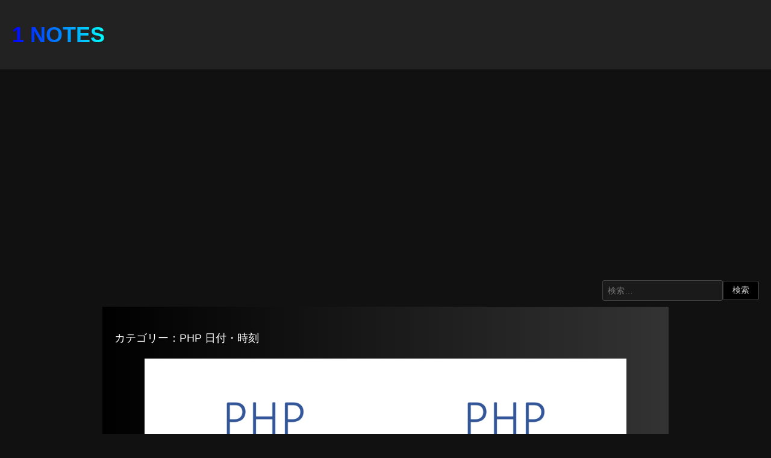

--- FILE ---
content_type: text/html; charset=UTF-8
request_url: https://1-notes.com/category/php/php-date/
body_size: 2288
content:
<!DOCTYPE html>
<html lang="ja">
<head prefix="og: http://ogp.me/ns#">
<meta charset="utf-8">
<meta name="viewport" content="width=device-width, initial-scale=1.0">
<title>PHP 日付・時刻の記事一覧 | 1 NOTES</title>
<meta name="description" content="カテゴリー『PHP 日付・時刻』の記事一覧ページです。">
<meta property="og:type" content="website">
<meta property="og:locale" content="ja_JP">
<meta property="og:title" content="PHP 日付・時刻の記事一覧">
<meta property="og:url" content="https://1-notes.com/category/php/php-date/">
<meta property="og:description" content="カテゴリー『PHP 日付・時刻』の記事一覧ページです。">
<meta property="og:image" content="https://1-notes.com/wp-content/themes/my-theme/images/ogp_img.jpg">
<meta property="og:site_name" content="1 NOTES">
<link rel="shortcut icon" href="https://1-notes.com/wp-content/themes/my-theme/images/favicon.ico">
<meta name='robots' content='max-image-preview:large'/>
<link rel="alternate" type="application/rss+xml" title="1 NOTES &raquo; フィード" href="https://1-notes.com/feed/"/>
<link rel="alternate" type="application/rss+xml" title="1 NOTES &raquo; コメントフィード" href="https://1-notes.com/comments/feed/"/>
<link rel="alternate" type="application/rss+xml" title="1 NOTES &raquo; PHP 日付・時刻 カテゴリーのフィード" href="https://1-notes.com/category/php/php-date/feed/"/>
<style id='wp-img-auto-sizes-contain-inline-css' type='text/css'>img:is([sizes=auto i],[sizes^="auto," i]){contain-intrinsic-size:3000px 1500px}</style>
<link rel='stylesheet' id='main_style-css' href='https://1-notes.com/wp-content/themes/my-theme/style.css?ver=6.9' type='text/css' media='all'/>
<link rel="https://api.w.org/" href="https://1-notes.com/wp-json/"/><link rel="alternate" title="JSON" type="application/json" href="https://1-notes.com/wp-json/wp/v2/categories/728"/><link rel="EditURI" type="application/rsd+xml" title="RSD" href="https://1-notes.com/xmlrpc.php?rsd"/>
<script type="application/ld+json">{
    "@context": "https:\/\/schema.org",
    "@type": "CollectionPage",
    "name": "PHP 日付・時刻",
    "description": ""
}</script><link rel="icon" href="https://1-notes.com/wp-content/uploads/2023/10/cropped-site-logo-32x32.png" sizes="32x32"/>
<link rel="icon" href="https://1-notes.com/wp-content/uploads/2023/10/cropped-site-logo-192x192.png" sizes="192x192"/>
<link rel="apple-touch-icon" href="https://1-notes.com/wp-content/uploads/2023/10/cropped-site-logo-180x180.png"/>
<meta name="msapplication-TileImage" content="https://1-notes.com/wp-content/uploads/2023/10/cropped-site-logo-270x270.png"/>
</head>
<body><noscript><meta HTTP-EQUIV="refresh" content="0;url='https://1-notes.com/category/php/php-date/?PageSpeed=noscript'" /><style><!--table,div,span,font,p{display:none} --></style><div style="display:block">Please click <a href="https://1-notes.com/category/php/php-date/?PageSpeed=noscript">here</a> if you are not redirected within a few seconds.</div></noscript>
<header>
<div id="header-top">
<h1 id="site-title"><a href="https://1-notes.com">1 NOTES</a></h1>
</div>
</header>
<div class="adsense">
<!-- 1 NOTES -->
<ins class="adsbygoogle" style="display:block" data-ad-client="ca-pub-2575057922716734" data-ad-slot="3078188122" data-ad-format="auto" data-full-width-responsive="true"></ins>
<script>(adsbygoogle=window.adsbygoogle||[]).push({});</script>
</div>
<div class="search-form-container">
<form role="search" method="get" class="search-form" action="https://1-notes.com/">
<label>
<input type="search" class="search-field" placeholder="検索&hellip;" value="" name="s"/>
</label>
<input type="submit" class="search-submit" value="検索"/>
</form>
</div>
<main>
<div class="page-title-wrap">
<div class="page-title">
<div class="text-warp">
<p>カテゴリー：PHP 日付・時刻</p>
</div>
</div>
</div>
<div class="contents">
<div class="article-list">
<div class="article-item">
<a href="https://1-notes.com/php-datetime-update-contents/"><div class="img-wrap"><img width="1024" height="532" src="https://1-notes.com/wp-content/uploads/2021/04/php-1024x532.png" class="attachment-large size-large wp-post-image" alt="PHP" decoding="async" fetchpriority="high" srcset="https://1-notes.com/wp-content/uploads/2021/04/php-1024x532.png 1024w, https://1-notes.com/wp-content/uploads/2021/04/php-300x156.png 300w, https://1-notes.com/wp-content/uploads/2021/04/php-768x399.png 768w, https://1-notes.com/wp-content/uploads/2021/04/php-530x276.png 530w, https://1-notes.com/wp-content/uploads/2021/04/php-565x294.png 565w, https://1-notes.com/wp-content/uploads/2021/04/php-710x369.png 710w, https://1-notes.com/wp-content/uploads/2021/04/php-725x377.png 725w, https://1-notes.com/wp-content/uploads/2021/04/php.png 1250w" sizes="(max-width: 1024px) 100vw, 1024px"/></div><h2>PHP | 指定した日時になったらコンテンツの内容を更新する方法</h2></a></div><div class="article-item">
<a href="https://1-notes.com/php-date-format-pattern/"><div class="img-wrap"><img width="1024" height="532" src="https://1-notes.com/wp-content/uploads/2021/04/php-1024x532.png" class="attachment-large size-large wp-post-image" alt="PHP" decoding="async" srcset="https://1-notes.com/wp-content/uploads/2021/04/php-1024x532.png 1024w, https://1-notes.com/wp-content/uploads/2021/04/php-300x156.png 300w, https://1-notes.com/wp-content/uploads/2021/04/php-768x399.png 768w, https://1-notes.com/wp-content/uploads/2021/04/php-530x276.png 530w, https://1-notes.com/wp-content/uploads/2021/04/php-565x294.png 565w, https://1-notes.com/wp-content/uploads/2021/04/php-710x369.png 710w, https://1-notes.com/wp-content/uploads/2021/04/php-725x377.png 725w, https://1-notes.com/wp-content/uploads/2021/04/php.png 1250w" sizes="(max-width: 1024px) 100vw, 1024px"/></div><h2>PHP | date()のフォーマットパターン集</h2></a></div>	</div>
<div class="pagination">
</div>
</div><!--end contents-->
</main>
<div class="adsense">
<ins class="adsbygoogle" style="display:block" data-ad-client="ca-pub-2575057922716734" data-ad-slot="3078188122" data-ad-format="auto" data-full-width-responsive="true"></ins>
<script>(adsbygoogle=window.adsbygoogle||[]).push({});</script>
</div>
<footer>
<div id="footer-navi">
<ul>
<li><a href="https://1-notes.com/">1 NOTES</a></li>
<li><a href="https://1-notes.com/privacy-policy">プライバシーポリシー</a></li>
<li><a href="https://1-notes.com/publisher-and-contact">お問い合わせ</a></li>
</ul>
</div>
<div class="copyright">
<p>© 2024 1 NOTES</p>
</div>
</footer>
<script type="speculationrules">
{"prefetch":[{"source":"document","where":{"and":[{"href_matches":"/*"},{"not":{"href_matches":["/wp-*.php","/wp-admin/*","/wp-content/uploads/*","/wp-content/*","/wp-content/plugins/*","/wp-content/themes/my-theme/*","/*\\?(.+)"]}},{"not":{"selector_matches":"a[rel~=\"nofollow\"]"}},{"not":{"selector_matches":".no-prefetch, .no-prefetch a"}}]},"eagerness":"conservative"}]}
</script>
<script async src="https://pagead2.googlesyndication.com/pagead/js/adsbygoogle.js?client=ca-pub-2575057922716734" crossorigin="anonymous"></script>
</body>
</html>

--- FILE ---
content_type: text/html; charset=utf-8
request_url: https://www.google.com/recaptcha/api2/aframe
body_size: 268
content:
<!DOCTYPE HTML><html><head><meta http-equiv="content-type" content="text/html; charset=UTF-8"></head><body><script nonce="MPgE77xhNOflzOIa44ZFwA">/** Anti-fraud and anti-abuse applications only. See google.com/recaptcha */ try{var clients={'sodar':'https://pagead2.googlesyndication.com/pagead/sodar?'};window.addEventListener("message",function(a){try{if(a.source===window.parent){var b=JSON.parse(a.data);var c=clients[b['id']];if(c){var d=document.createElement('img');d.src=c+b['params']+'&rc='+(localStorage.getItem("rc::a")?sessionStorage.getItem("rc::b"):"");window.document.body.appendChild(d);sessionStorage.setItem("rc::e",parseInt(sessionStorage.getItem("rc::e")||0)+1);localStorage.setItem("rc::h",'1769697931790');}}}catch(b){}});window.parent.postMessage("_grecaptcha_ready", "*");}catch(b){}</script></body></html>